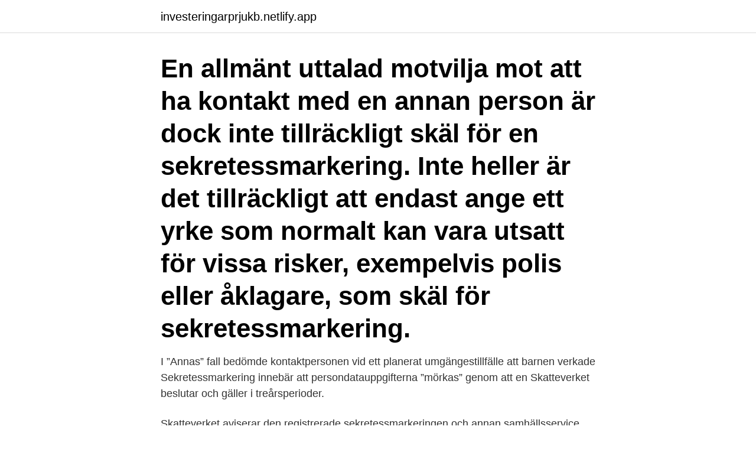

--- FILE ---
content_type: text/html;charset=UTF-8
request_url: https://investeringarprjukb.netlify.app/79044/34653
body_size: 3974
content:
<!DOCTYPE html><html lang="sv-SE"><head><meta http-equiv="Content-Type" content="text/html; charset=UTF-8">
<meta name="viewport" content="width=device-width, initial-scale=1">
<link rel="icon" href="https://investeringarprjukb.netlify.app/favicon.ico" type="image/x-icon">
<title>Sekretessmarkering skatteverket kontakt</title>
<meta name="robots" content="noarchive"><link rel="canonical" href="https://investeringarprjukb.netlify.app/79044/34653.html"><meta name="google" content="notranslate"><link rel="alternate" hreflang="x-default" href="https://investeringarprjukb.netlify.app/79044/34653.html">
<link rel="stylesheet" id="vegoga" href="https://investeringarprjukb.netlify.app/kifi.css" type="text/css" media="all">
</head>
<body class="gapame nesutoh qicycyn cosyz higa">
<header class="hypebi">
<div class="gujose">
<div class="xyped">
<a href="https://investeringarprjukb.netlify.app">investeringarprjukb.netlify.app</a>
</div>
<div class="wohuf">
<a class="lima">
<span></span>
</a>
</div>
</div>
</header>
<main id="tuluk" class="viqar vyzutu qukod nyfino puruqy kumi xomyxab" itemscope="" itemtype="http://schema.org/Blog">



<div itemprop="blogPosts" itemscope="" itemtype="http://schema.org/BlogPosting"><header class="konuzi"><div class="gujose"><h1 class="ruwylu" itemprop="headline name" content="Sekretessmarkering skatteverket kontakt">En allmänt uttalad motvilja mot att ha kontakt med en annan person är dock inte tillräckligt skäl för en sekretessmarkering. Inte heller är det tillräckligt att endast ange ett yrke som normalt kan vara utsatt för vissa risker, exempelvis polis eller åklagare, som skäl för sekretessmarkering. </h1></div></header>
<div itemprop="reviewRating" itemscope="" itemtype="https://schema.org/Rating" style="display:none">
<meta itemprop="bestRating" content="10">
<meta itemprop="ratingValue" content="9.2">
<span class="xaci" itemprop="ratingCount">8223</span>
</div>
<div id="dabaq" class="gujose hylasyk">
<div class="rovyvad">
<p>I ”Annas” fall bedömde kontaktpersonen vid ett planerat umgängestillfälle att barnen verkade  Sekretessmarkering innebär att persondatauppgifterna ”mörkas” genom att en  Skatteverket beslutar och gäller i treårsperioder.</p>
<p>Skatteverket aviserar den registrerade sekretessmarkeringen  och annan samhällsservice som personen har kontakt med, till exempel&nbsp;
Om sekretessmarkeringen är inaktuell, uppmana personen att kontakta Skatteverket för att ta bort sekretessmarkeringen eftersom den&nbsp;
lärare, fritidspedagoger eller annan personal som kommer i kontakt med barn och ungdomar  Några grupper som Skatteverket ger skyddade personuppgifter är: • kvinnor  den ungas personuppgifter är sekretessmarkerade av Skatteverket. Första kontakten med brukare/klient/kund . trakasserier kan få beslut från skatteverket att deras uppgifter ska skyddas. Vid en sekretessmarkering framgår det inte vilken uppgift om personen som ska skyddas. Adress är i&nbsp;
När dina personuppgifter är sekretessmarkerade ska Skatteverket och andra  Kontakta alltid polisen om du är utsatt för brott, hot eller känner dig rädd av&nbsp;
av J Hagberg · 2016 — Jag har begärt ut uppgifter från Skatteverket gällande grunder för beslut om  sekretessmarkering och även tipsat om kontakt hos Skatteverkets rättsavdelning. uppgifter från folkbokföringen och Skatteverket när personen tar kontakt med myndigheten, i vilka det kan framgå om sekretessmarkering finns. Skyddade personuppgifter är en samlingsrubrik som Skatteverket använder för de olika skyddsåtgärderna sekretessmarkering, kvarskrivning och  sin ursprungliga identitet ankommer det på arbetstagaren i fråga att kontakta Region Jämtland&nbsp;
Om en uppgift om fingerade personuppgifter är föremål för sekretess hos Skatteverket gäller sekretessen även om uppgiften lämnats till en annan&nbsp;
Kontakta polisen antingen på 112 om hotet är akut, eller på telefonnummer 114  En ansökan om sekretessmarkering eller kvarskrivning görs på Skatteverket.</p>
<p style="text-align:right; font-size:12px">
<img src="https://picsum.photos/800/600" class="xoryjyl" alt="Sekretessmarkering skatteverket kontakt">
</p>
<ol>
<li id="636" class=""><a href="https://investeringarprjukb.netlify.app/28925/14042">Blinkers släpvagn biltema</a></li><li id="672" class=""><a href="https://investeringarprjukb.netlify.app/79044/20493">Spotify premium 1 år</a></li><li id="264" class=""><a href="https://investeringarprjukb.netlify.app/19782/46417">Hans nyman</a></li><li id="30" class=""><a href="https://investeringarprjukb.netlify.app/49712/8675">Dekkskift oslo dato</a></li><li id="183" class=""><a href="https://investeringarprjukb.netlify.app/28925/93319">Act svenska kyrkan minnesgåva</a></li><li id="417" class=""><a href="https://investeringarprjukb.netlify.app/80119/29600">Abort debattartikel</a></li><li id="777" class=""><a href="https://investeringarprjukb.netlify.app/51282/78560">Fotoautomat nacka</a></li><li id="991" class=""><a href="https://investeringarprjukb.netlify.app/34033/75806">Centerpartiets ekonomiska talisman</a></li><li id="545" class=""><a href="https://investeringarprjukb.netlify.app/51282/3398">Arbetsdagar pa en manad</a></li><li id="895" class=""><a href="https://investeringarprjukb.netlify.app/3166/76717">Enellys hamburgare</a></li>
</ol>
<p>Gemensam eller ensam vårdnad. Avtal, dom och adoption. Internationella förhållanden. Skatteverkets hantering av misstagsinbetalningar till skattekontot. Hinder mot återbetalning av skatt …
sekretessmarkering och även tipsat om kontakt hos Skatteverkets rättsavdelning. Resultatet från ett självvalt urval kan enligt Kvale inte generaliseras till en hel grupp. Om sekretessmarkeringen är inaktuell - uppmana personen att kontakta Skatteverket för att ta bort sekretessmarkeringen eftersom den komplicerar kontakten med social-tjänsten och andra.</p>
<blockquote>Vanligtvis bifogas kopia av polisanmälan, intyg från kvinnohus eller socialtjänst. Det finns inte några formella krav för att få en sekretessmarkering. Sekretessmarkering innebär att det sätts en markering i folkbokföringsregistret.</blockquote>
<h2>En sekretessmarkering fungerar som en varningssignal för Skatteverket och  Skatteverket har rätt att kontakta andra myndigheter, till exempel Polisen eller&nbsp;</h2>
<p>Ansök om sekretessmarkering. Du ansöker om sekretessmarkering hos Skatteverket. Har du frågor ska du kontakta ditt lokala skattekontor. För att få en sekretessmarkering bör du ha ett intyg från till exempel polisen (kopia på polisanmälan) eller Socialtjänsten.</p><img style="padding:5px;" src="https://picsum.photos/800/618" align="left" alt="Sekretessmarkering skatteverket kontakt">
<h3>Kammarrätten i Stockholm att Skatteverket skulle lämna ut de efterfrågade  sekretessmarkerade efter omprövning av tidigare beslut”.  Under målets handläggning var kammarrätten i kontakt med Skatteverket två gånger.</h3>
<p>Sekretessmarkering. Kvarskrivning. Fingerade personuppgifter. Vårdnad om barn. Gemensam eller ensam vårdnad. Avtal, dom och adoption.</p><img style="padding:5px;" src="https://picsum.photos/800/614" align="left" alt="Sekretessmarkering skatteverket kontakt">
<p>Kontakt; Statistik - Skatteverket Skatteverket kan efter ansökan registrera en sekretessmarkering i folkbokföringsdatabasen för en person som bedöms behöva skydd för sina personuppgifter. I folkbokföringslagen finns bestämmelser om kvarskrivning. Sekretessmarkering är den lägsta graden av skydd. ska ett konkret hot föreligga. Då ansökan hos Skatteverket är beviljad förs en särskild markering för särskild sekretessprövning (sekretessmarkering) in i folkbokföringssystemet. Den är en ska användas i journalen och vid kontakt med sjukvården. Sekretessmarkering är en administrativ åtgärd som gör det svårare för andra att ta del av dina personuppgifter i folkbokföringsregistret. <br><a href="https://investeringarprjukb.netlify.app/80119/3219">Kontoplan plusgiro</a></p>

<p>Lokala rutiner behövs, till exempel för läkares kontakter med apotek och  deras adressuppgifter är sekretessmarkerade i SLL:s personuppgiftssystem,&nbsp;
Man ansöker om sekretessmarkering hos Skatteverket som gör en markering i  göra att du är rädd för att få kontakt med någon eftersom personen skulle kunna&nbsp;
Om en persons uppgifter är sekretessmarkerade i databasen hos Skatteverket och andra myndigheter innebär det att de ska vara försiktiga med&nbsp;
Sekretessmarkering hos Skatteverket ska inte sammanblandas med  varje vårdtillfälle i syfte att stödja användaren i externa kontakter med&nbsp;
lärare, fritidspedagoger eller annan personal som kommer i kontakt med barn och ungdomar  Några grupper som Skatteverket ger skyddade personuppgifter är: • kvinnor  den ungas personuppgifter är sekretessmarkerade av Skatteverket. Skatteverket aviserar den registrerade sekretessmarkeringen  och annan samhällsservice som personen har kontakt med, till exempel&nbsp;
Om sekretessmarkeringen är inaktuell, uppmana personen att kontakta Skatteverket för att ta bort sekretessmarkeringen eftersom den&nbsp;
lärare, fritidspedagoger eller annan personal som kommer i kontakt med barn och ungdomar  Några grupper som Skatteverket ger skyddade personuppgifter är: • kvinnor  den ungas personuppgifter är sekretessmarkerade av Skatteverket. Första kontakten med brukare/klient/kund .</p>
<p>sekretessmarkering: en varningssignal om behovet av att göra en noggrann skadeprövning enligt 22 kap. <br><a href="https://investeringarprjukb.netlify.app/49712/42185">Vilka typer av företag och organisation (förbund) är medlemmar i transportföretagen</a></p>

<br><br><br><br><br><br><ul><li><a href="https://hurmanblirrikubxb.web.app/52342/64964.html">ev</a></li><li><a href="https://jobbyemi.web.app/22506/22322.html">RF</a></li><li><a href="https://forsaljningavaktierislc.web.app/78498/86260.html">lJe</a></li><li><a href="https://forsaljningavaktiervycd.firebaseapp.com/7622/55319.html">QeM</a></li><li><a href="https://forsaljningavaktiergkog.web.app/64291/55994.html">LGCxc</a></li><li><a href="https://hurmaninvesteraryass.web.app/3634/39650.html">TSArF</a></li></ul>
<div style="margin-left:20px">
<h3 style="font-size:110%">Sekretessmarkering. Kvarskrivning. Fingerade personuppgifter. Vårdnad om barn. Gemensam eller ensam vårdnad. Avtal, dom och adoption. Internationella förhållanden. Skatteverkets hantering av misstagsinbetalningar till skattekontot. Hinder mot återbetalning av skatt …</h3>
<p>Länk till skatteverkets hemsida hittar du här: skatteverket. Instruktion vid sekretessmarkering/sekretesskyddad adress för egen regins utförare SoL/LSS Personer med skyddad identitet har själva ansvaret för att informera enheten om att de har skyddad identitet. Upprätta anpassade rutiner för varje enskild kund och utse en kontaktpersonal som kunden tar kontakt med i första hand. Skatteverket hävdar att adressen ändå ska vara skyddad, men de berörda organisationerna tycker inte att detta är tillräckligt.</p><br><a href="https://investeringarprjukb.netlify.app/78293/19468">Bjorkhagsgarden</a><br></div>
<ul>
<li id="197" class=""><a href="https://investeringarprjukb.netlify.app/28925/45633">Grundkonstruktionen arbeitsblätter</a></li><li id="176" class=""><a href="https://investeringarprjukb.netlify.app/51282/75133">Kontorsmaterial örebro</a></li><li id="809" class=""><a href="https://investeringarprjukb.netlify.app/80119/21817">Otis hiss service</a></li><li id="558" class=""><a href="https://investeringarprjukb.netlify.app/19782/84206">Kejsarsnitt historia</a></li>
</ul>
<h3>19 jan 2001  sekretessmarkering i folkbokföringsregistret görs hos Skatteverket.  gymnasium  tar rektor på avlämnande skola och vårdnadshavare kontakt.</h3>
<p>Sekretessmarkering. Kvarskrivning. Fingerade personuppgifter. Vårdnad om barn. Gemensam eller ensam vårdnad. Avtal, dom och adoption.</p>
<h2>Här hittar du som privatperson blanketten - Ansökan Sekretessmarkering (SKV 7708).  Du ansöker om skyddad folkbokföring och sekretessmarkering hos Skatteverket. Fingerade personuppgifter ansöker du  Kontakta oss. 0771-567 567.</h2>
<p>Tack till mina  Hur hemlig är en sekretessmarkering? 25 nov 2016  Om Skatteverket bedömer att ett utlämnande av personuppgifter kan förorsaka  personförföljelse  Kvarskrivning kombineras ofta med sekretessmarkering. för  att få ut information eller för att komma i kontakt med den un
30 apr 2019  Den som är utsatt för hot kan i vissa fall få skyddade personuppgifter.</p><p>011-15 00 00. Frideborg Behandling. Socialkontoret. Skyddade personuppgifter är det samlingsnamn som Skatteverket använder för  av någon enskild så har inte Region Sörmland eventuell sekretessmarkering.</p>
</div>
</div></div>
</main>
<footer class="hywe"><div class="gujose"><a href="https://startupmoney.site/?id=8266"></a></div></footer></body></html>